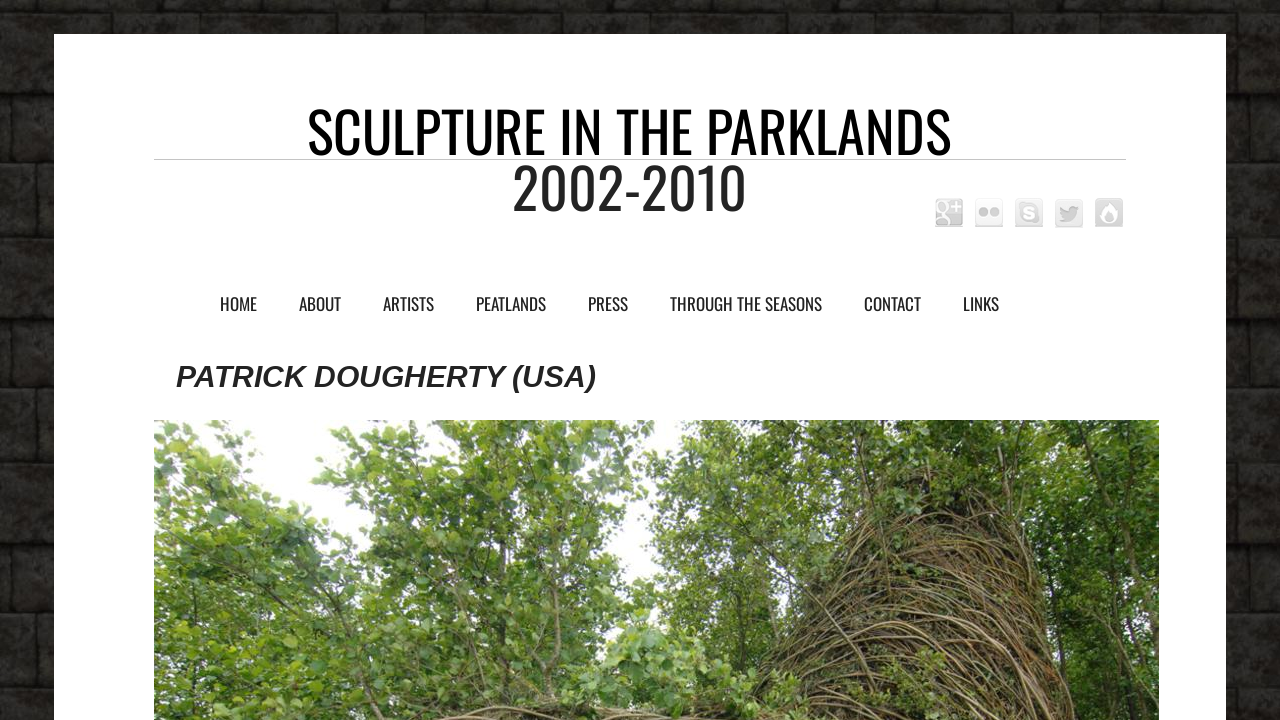

--- FILE ---
content_type: text/html; charset=utf-8
request_url: http://www.sculptureintheparklands.org/patrick-dougherty.html
body_size: 11968
content:
 <!DOCTYPE html><html lang="en" dir="ltr" data-tcc-ignore=""><head><title>RUAILLE BUAILLE by Patrick Dougherty – Sculpture in the Parklands (2008) </title><meta http-equiv="content-type" content="text/html; charset=UTF-8"><meta http-equiv="X-UA-Compatible" content="IE=edge,chrome=1"><link rel="stylesheet" type="text/css" href="site.css?v="><script> if (typeof ($sf) === "undefined") { $sf = { baseUrl: "https://img1.wsimg.com/wst/v7/WSB7_J_20251020_0854_WSB-20593_6210/v2", skin: "app", preload: 0, require: { jquery: "https://img1.wsimg.com/wst/v7/WSB7_J_20251020_0854_WSB-20593_6210/v2/libs/jquery/jq.js", paths: { "wsbcore": "common/wsb/core", "knockout": "libs/knockout/knockout" } } }; } </script><script id="duel" src="//img1.wsimg.com/starfield/duel/v2.5.8/duel.js?appid=O3BkA5J1#TzNCa0E1SjF2Mi41Ljdwcm9k"></script><script> define('jquery', ['jq!starfield/jquery.mod'], function(m) { return m; }); define('appconfig', [], { documentDownloadBaseUrl: 'https://nebula.wsimg.com' }); </script><meta http-equiv="Content-Location" content="patrick-dougherty.html"><meta name="generator" content="Starfield Technologies; Go Daddy Website Builder 7.0.5350"><meta name="description" content="RUAILLE BUAILLE (2008) by Patrick Dougherty is a large-scale walk-through willow sculpture of swirling chambers and hallways rising above an alder grove. Curated by Kevin O'Dwyer at Sculpture in the Parklands."><meta property="og:type" content="website"><meta property="og:title" content="RUAILLE BUAILLE by Patrick Dougherty – Sculpture in the Parklands (2008) "><meta property="og:site_name" content="Learning Experiences Ireland"><meta property="og:url" content="http://www.sculptureintheparklands.org/patrick-dougherty.html"><meta property="og:description" content="RUAILLE BUAILLE (2008) by Patrick Dougherty is a large-scale walk-through willow sculpture of swirling chambers and hallways rising above an alder grove. Curated by Kevin O'Dwyer at Sculpture in the Parklands."><meta property="og:image" content="https://nebula.wsimg.com/3fe689b3fba15201ac0711d4fb65ceb8?AccessKeyId=95469F22D4F3FF42DA01&disposition=0&alloworigin=1"></head><body><style data-inline-fonts>/* vietnamese */
@font-face {
  font-family: 'Allura';
  font-style: normal;
  font-weight: 400;
  src: url(https://img1.wsimg.com/gfonts/s/allura/v23/9oRPNYsQpS4zjuA_hAgWDto.woff2) format('woff2');
  unicode-range: U+0102-0103, U+0110-0111, U+0128-0129, U+0168-0169, U+01A0-01A1, U+01AF-01B0, U+0300-0301, U+0303-0304, U+0308-0309, U+0323, U+0329, U+1EA0-1EF9, U+20AB;
}
/* latin-ext */
@font-face {
  font-family: 'Allura';
  font-style: normal;
  font-weight: 400;
  src: url(https://img1.wsimg.com/gfonts/s/allura/v23/9oRPNYsQpS4zjuA_hQgWDto.woff2) format('woff2');
  unicode-range: U+0100-02BA, U+02BD-02C5, U+02C7-02CC, U+02CE-02D7, U+02DD-02FF, U+0304, U+0308, U+0329, U+1D00-1DBF, U+1E00-1E9F, U+1EF2-1EFF, U+2020, U+20A0-20AB, U+20AD-20C0, U+2113, U+2C60-2C7F, U+A720-A7FF;
}
/* latin */
@font-face {
  font-family: 'Allura';
  font-style: normal;
  font-weight: 400;
  src: url(https://img1.wsimg.com/gfonts/s/allura/v23/9oRPNYsQpS4zjuA_iwgW.woff2) format('woff2');
  unicode-range: U+0000-00FF, U+0131, U+0152-0153, U+02BB-02BC, U+02C6, U+02DA, U+02DC, U+0304, U+0308, U+0329, U+2000-206F, U+20AC, U+2122, U+2191, U+2193, U+2212, U+2215, U+FEFF, U+FFFD;
}
/* cyrillic */
@font-face {
  font-family: 'Amatic SC';
  font-style: normal;
  font-weight: 400;
  src: url(https://img1.wsimg.com/gfonts/s/amaticsc/v28/TUZyzwprpvBS1izr_vOEDuSfQZQ.woff2) format('woff2');
  unicode-range: U+0301, U+0400-045F, U+0490-0491, U+04B0-04B1, U+2116;
}
/* hebrew */
@font-face {
  font-family: 'Amatic SC';
  font-style: normal;
  font-weight: 400;
  src: url(https://img1.wsimg.com/gfonts/s/amaticsc/v28/TUZyzwprpvBS1izr_vOECOSfQZQ.woff2) format('woff2');
  unicode-range: U+0307-0308, U+0590-05FF, U+200C-2010, U+20AA, U+25CC, U+FB1D-FB4F;
}
/* vietnamese */
@font-face {
  font-family: 'Amatic SC';
  font-style: normal;
  font-weight: 400;
  src: url(https://img1.wsimg.com/gfonts/s/amaticsc/v28/TUZyzwprpvBS1izr_vOEBeSfQZQ.woff2) format('woff2');
  unicode-range: U+0102-0103, U+0110-0111, U+0128-0129, U+0168-0169, U+01A0-01A1, U+01AF-01B0, U+0300-0301, U+0303-0304, U+0308-0309, U+0323, U+0329, U+1EA0-1EF9, U+20AB;
}
/* latin-ext */
@font-face {
  font-family: 'Amatic SC';
  font-style: normal;
  font-weight: 400;
  src: url(https://img1.wsimg.com/gfonts/s/amaticsc/v28/TUZyzwprpvBS1izr_vOEBOSfQZQ.woff2) format('woff2');
  unicode-range: U+0100-02BA, U+02BD-02C5, U+02C7-02CC, U+02CE-02D7, U+02DD-02FF, U+0304, U+0308, U+0329, U+1D00-1DBF, U+1E00-1E9F, U+1EF2-1EFF, U+2020, U+20A0-20AB, U+20AD-20C0, U+2113, U+2C60-2C7F, U+A720-A7FF;
}
/* latin */
@font-face {
  font-family: 'Amatic SC';
  font-style: normal;
  font-weight: 400;
  src: url(https://img1.wsimg.com/gfonts/s/amaticsc/v28/TUZyzwprpvBS1izr_vOECuSf.woff2) format('woff2');
  unicode-range: U+0000-00FF, U+0131, U+0152-0153, U+02BB-02BC, U+02C6, U+02DA, U+02DC, U+0304, U+0308, U+0329, U+2000-206F, U+20AC, U+2122, U+2191, U+2193, U+2212, U+2215, U+FEFF, U+FFFD;
}
/* vietnamese */
@font-face {
  font-family: 'Arizonia';
  font-style: normal;
  font-weight: 400;
  src: url(https://img1.wsimg.com/gfonts/s/arizonia/v23/neIIzCemt4A5qa7mv5WOFqwKUQ.woff2) format('woff2');
  unicode-range: U+0102-0103, U+0110-0111, U+0128-0129, U+0168-0169, U+01A0-01A1, U+01AF-01B0, U+0300-0301, U+0303-0304, U+0308-0309, U+0323, U+0329, U+1EA0-1EF9, U+20AB;
}
/* latin-ext */
@font-face {
  font-family: 'Arizonia';
  font-style: normal;
  font-weight: 400;
  src: url(https://img1.wsimg.com/gfonts/s/arizonia/v23/neIIzCemt4A5qa7mv5WPFqwKUQ.woff2) format('woff2');
  unicode-range: U+0100-02BA, U+02BD-02C5, U+02C7-02CC, U+02CE-02D7, U+02DD-02FF, U+0304, U+0308, U+0329, U+1D00-1DBF, U+1E00-1E9F, U+1EF2-1EFF, U+2020, U+20A0-20AB, U+20AD-20C0, U+2113, U+2C60-2C7F, U+A720-A7FF;
}
/* latin */
@font-face {
  font-family: 'Arizonia';
  font-style: normal;
  font-weight: 400;
  src: url(https://img1.wsimg.com/gfonts/s/arizonia/v23/neIIzCemt4A5qa7mv5WBFqw.woff2) format('woff2');
  unicode-range: U+0000-00FF, U+0131, U+0152-0153, U+02BB-02BC, U+02C6, U+02DA, U+02DC, U+0304, U+0308, U+0329, U+2000-206F, U+20AC, U+2122, U+2191, U+2193, U+2212, U+2215, U+FEFF, U+FFFD;
}
/* latin */
@font-face {
  font-family: 'Averia Sans Libre';
  font-style: normal;
  font-weight: 400;
  src: url(https://img1.wsimg.com/gfonts/s/averiasanslibre/v20/ga6XaxZG_G5OvCf_rt7FH3B6BHLMEdVOEoI.woff2) format('woff2');
  unicode-range: U+0000-00FF, U+0131, U+0152-0153, U+02BB-02BC, U+02C6, U+02DA, U+02DC, U+0304, U+0308, U+0329, U+2000-206F, U+20AC, U+2122, U+2191, U+2193, U+2212, U+2215, U+FEFF, U+FFFD;
}
/* latin */
@font-face {
  font-family: 'Cabin Sketch';
  font-style: normal;
  font-weight: 400;
  src: url(https://img1.wsimg.com/gfonts/s/cabinsketch/v23/QGYpz_kZZAGCONcK2A4bGOj8mNhN.woff2) format('woff2');
  unicode-range: U+0000-00FF, U+0131, U+0152-0153, U+02BB-02BC, U+02C6, U+02DA, U+02DC, U+0304, U+0308, U+0329, U+2000-206F, U+20AC, U+2122, U+2191, U+2193, U+2212, U+2215, U+FEFF, U+FFFD;
}
/* vietnamese */
@font-face {
  font-family: 'Francois One';
  font-style: normal;
  font-weight: 400;
  src: url(https://img1.wsimg.com/gfonts/s/francoisone/v22/_Xmr-H4zszafZw3A-KPSZut9zgiRi_Y.woff2) format('woff2');
  unicode-range: U+0102-0103, U+0110-0111, U+0128-0129, U+0168-0169, U+01A0-01A1, U+01AF-01B0, U+0300-0301, U+0303-0304, U+0308-0309, U+0323, U+0329, U+1EA0-1EF9, U+20AB;
}
/* latin-ext */
@font-face {
  font-family: 'Francois One';
  font-style: normal;
  font-weight: 400;
  src: url(https://img1.wsimg.com/gfonts/s/francoisone/v22/_Xmr-H4zszafZw3A-KPSZut9zwiRi_Y.woff2) format('woff2');
  unicode-range: U+0100-02BA, U+02BD-02C5, U+02C7-02CC, U+02CE-02D7, U+02DD-02FF, U+0304, U+0308, U+0329, U+1D00-1DBF, U+1E00-1E9F, U+1EF2-1EFF, U+2020, U+20A0-20AB, U+20AD-20C0, U+2113, U+2C60-2C7F, U+A720-A7FF;
}
/* latin */
@font-face {
  font-family: 'Francois One';
  font-style: normal;
  font-weight: 400;
  src: url(https://img1.wsimg.com/gfonts/s/francoisone/v22/_Xmr-H4zszafZw3A-KPSZut9wQiR.woff2) format('woff2');
  unicode-range: U+0000-00FF, U+0131, U+0152-0153, U+02BB-02BC, U+02C6, U+02DA, U+02DC, U+0304, U+0308, U+0329, U+2000-206F, U+20AC, U+2122, U+2191, U+2193, U+2212, U+2215, U+FEFF, U+FFFD;
}
/* latin-ext */
@font-face {
  font-family: 'Fredericka the Great';
  font-style: normal;
  font-weight: 400;
  src: url(https://img1.wsimg.com/gfonts/s/frederickathegreat/v23/9Bt33CxNwt7aOctW2xjbCstzwVKsIBVV--StxbcVcg.woff2) format('woff2');
  unicode-range: U+0100-02BA, U+02BD-02C5, U+02C7-02CC, U+02CE-02D7, U+02DD-02FF, U+0304, U+0308, U+0329, U+1D00-1DBF, U+1E00-1E9F, U+1EF2-1EFF, U+2020, U+20A0-20AB, U+20AD-20C0, U+2113, U+2C60-2C7F, U+A720-A7FF;
}
/* latin */
@font-face {
  font-family: 'Fredericka the Great';
  font-style: normal;
  font-weight: 400;
  src: url(https://img1.wsimg.com/gfonts/s/frederickathegreat/v23/9Bt33CxNwt7aOctW2xjbCstzwVKsIBVV--Sjxbc.woff2) format('woff2');
  unicode-range: U+0000-00FF, U+0131, U+0152-0153, U+02BB-02BC, U+02C6, U+02DA, U+02DC, U+0304, U+0308, U+0329, U+2000-206F, U+20AC, U+2122, U+2191, U+2193, U+2212, U+2215, U+FEFF, U+FFFD;
}
/* latin */
@font-face {
  font-family: 'Jacques Francois Shadow';
  font-style: normal;
  font-weight: 400;
  src: url(https://img1.wsimg.com/gfonts/s/jacquesfrancoisshadow/v27/KR1FBtOz8PKTMk-kqdkLVrvR0ECFrB6Pin-2_p8Suno.woff2) format('woff2');
  unicode-range: U+0000-00FF, U+0131, U+0152-0153, U+02BB-02BC, U+02C6, U+02DA, U+02DC, U+0304, U+0308, U+0329, U+2000-206F, U+20AC, U+2122, U+2191, U+2193, U+2212, U+2215, U+FEFF, U+FFFD;
}
/* latin */
@font-face {
  font-family: 'Josefin Slab';
  font-style: normal;
  font-weight: 400;
  src: url(https://img1.wsimg.com/gfonts/s/josefinslab/v29/lW-swjwOK3Ps5GSJlNNkMalNpiZe_ldbOR4W71msR349Kg.woff2) format('woff2');
  unicode-range: U+0000-00FF, U+0131, U+0152-0153, U+02BB-02BC, U+02C6, U+02DA, U+02DC, U+0304, U+0308, U+0329, U+2000-206F, U+20AC, U+2122, U+2191, U+2193, U+2212, U+2215, U+FEFF, U+FFFD;
}
/* latin-ext */
@font-face {
  font-family: 'Kaushan Script';
  font-style: normal;
  font-weight: 400;
  src: url(https://img1.wsimg.com/gfonts/s/kaushanscript/v19/vm8vdRfvXFLG3OLnsO15WYS5DG72wNJHMw.woff2) format('woff2');
  unicode-range: U+0100-02BA, U+02BD-02C5, U+02C7-02CC, U+02CE-02D7, U+02DD-02FF, U+0304, U+0308, U+0329, U+1D00-1DBF, U+1E00-1E9F, U+1EF2-1EFF, U+2020, U+20A0-20AB, U+20AD-20C0, U+2113, U+2C60-2C7F, U+A720-A7FF;
}
/* latin */
@font-face {
  font-family: 'Kaushan Script';
  font-style: normal;
  font-weight: 400;
  src: url(https://img1.wsimg.com/gfonts/s/kaushanscript/v19/vm8vdRfvXFLG3OLnsO15WYS5DG74wNI.woff2) format('woff2');
  unicode-range: U+0000-00FF, U+0131, U+0152-0153, U+02BB-02BC, U+02C6, U+02DA, U+02DC, U+0304, U+0308, U+0329, U+2000-206F, U+20AC, U+2122, U+2191, U+2193, U+2212, U+2215, U+FEFF, U+FFFD;
}
/* latin-ext */
@font-face {
  font-family: 'Love Ya Like A Sister';
  font-style: normal;
  font-weight: 400;
  src: url(https://img1.wsimg.com/gfonts/s/loveyalikeasister/v23/R70EjzUBlOqPeouhFDfR80-0FhOqJubN-BeL-3xdgGE.woff2) format('woff2');
  unicode-range: U+0100-02BA, U+02BD-02C5, U+02C7-02CC, U+02CE-02D7, U+02DD-02FF, U+0304, U+0308, U+0329, U+1D00-1DBF, U+1E00-1E9F, U+1EF2-1EFF, U+2020, U+20A0-20AB, U+20AD-20C0, U+2113, U+2C60-2C7F, U+A720-A7FF;
}
/* latin */
@font-face {
  font-family: 'Love Ya Like A Sister';
  font-style: normal;
  font-weight: 400;
  src: url(https://img1.wsimg.com/gfonts/s/loveyalikeasister/v23/R70EjzUBlOqPeouhFDfR80-0FhOqJubN-BeL9Xxd.woff2) format('woff2');
  unicode-range: U+0000-00FF, U+0131, U+0152-0153, U+02BB-02BC, U+02C6, U+02DA, U+02DC, U+0304, U+0308, U+0329, U+2000-206F, U+20AC, U+2122, U+2191, U+2193, U+2212, U+2215, U+FEFF, U+FFFD;
}
/* cyrillic-ext */
@font-face {
  font-family: 'Merriweather';
  font-style: normal;
  font-weight: 400;
  font-stretch: 100%;
  src: url(https://img1.wsimg.com/gfonts/s/merriweather/v33/u-4D0qyriQwlOrhSvowK_l5UcA6zuSYEqOzpPe3HOZJ5eX1WtLaQwmYiScCmDxhtNOKl8yDr3icaGV31GvU.woff2) format('woff2');
  unicode-range: U+0460-052F, U+1C80-1C8A, U+20B4, U+2DE0-2DFF, U+A640-A69F, U+FE2E-FE2F;
}
/* cyrillic */
@font-face {
  font-family: 'Merriweather';
  font-style: normal;
  font-weight: 400;
  font-stretch: 100%;
  src: url(https://img1.wsimg.com/gfonts/s/merriweather/v33/u-4D0qyriQwlOrhSvowK_l5UcA6zuSYEqOzpPe3HOZJ5eX1WtLaQwmYiScCmDxhtNOKl8yDr3icaEF31GvU.woff2) format('woff2');
  unicode-range: U+0301, U+0400-045F, U+0490-0491, U+04B0-04B1, U+2116;
}
/* vietnamese */
@font-face {
  font-family: 'Merriweather';
  font-style: normal;
  font-weight: 400;
  font-stretch: 100%;
  src: url(https://img1.wsimg.com/gfonts/s/merriweather/v33/u-4D0qyriQwlOrhSvowK_l5UcA6zuSYEqOzpPe3HOZJ5eX1WtLaQwmYiScCmDxhtNOKl8yDr3icaG131GvU.woff2) format('woff2');
  unicode-range: U+0102-0103, U+0110-0111, U+0128-0129, U+0168-0169, U+01A0-01A1, U+01AF-01B0, U+0300-0301, U+0303-0304, U+0308-0309, U+0323, U+0329, U+1EA0-1EF9, U+20AB;
}
/* latin-ext */
@font-face {
  font-family: 'Merriweather';
  font-style: normal;
  font-weight: 400;
  font-stretch: 100%;
  src: url(https://img1.wsimg.com/gfonts/s/merriweather/v33/u-4D0qyriQwlOrhSvowK_l5UcA6zuSYEqOzpPe3HOZJ5eX1WtLaQwmYiScCmDxhtNOKl8yDr3icaGl31GvU.woff2) format('woff2');
  unicode-range: U+0100-02BA, U+02BD-02C5, U+02C7-02CC, U+02CE-02D7, U+02DD-02FF, U+0304, U+0308, U+0329, U+1D00-1DBF, U+1E00-1E9F, U+1EF2-1EFF, U+2020, U+20A0-20AB, U+20AD-20C0, U+2113, U+2C60-2C7F, U+A720-A7FF;
}
/* latin */
@font-face {
  font-family: 'Merriweather';
  font-style: normal;
  font-weight: 400;
  font-stretch: 100%;
  src: url(https://img1.wsimg.com/gfonts/s/merriweather/v33/u-4D0qyriQwlOrhSvowK_l5UcA6zuSYEqOzpPe3HOZJ5eX1WtLaQwmYiScCmDxhtNOKl8yDr3icaFF31.woff2) format('woff2');
  unicode-range: U+0000-00FF, U+0131, U+0152-0153, U+02BB-02BC, U+02C6, U+02DA, U+02DC, U+0304, U+0308, U+0329, U+2000-206F, U+20AC, U+2122, U+2191, U+2193, U+2212, U+2215, U+FEFF, U+FFFD;
}
/* latin-ext */
@font-face {
  font-family: 'Offside';
  font-style: normal;
  font-weight: 400;
  src: url(https://img1.wsimg.com/gfonts/s/offside/v26/HI_KiYMWKa9QrAykc5joR6-d.woff2) format('woff2');
  unicode-range: U+0100-02BA, U+02BD-02C5, U+02C7-02CC, U+02CE-02D7, U+02DD-02FF, U+0304, U+0308, U+0329, U+1D00-1DBF, U+1E00-1E9F, U+1EF2-1EFF, U+2020, U+20A0-20AB, U+20AD-20C0, U+2113, U+2C60-2C7F, U+A720-A7FF;
}
/* latin */
@font-face {
  font-family: 'Offside';
  font-style: normal;
  font-weight: 400;
  src: url(https://img1.wsimg.com/gfonts/s/offside/v26/HI_KiYMWKa9QrAykc5boRw.woff2) format('woff2');
  unicode-range: U+0000-00FF, U+0131, U+0152-0153, U+02BB-02BC, U+02C6, U+02DA, U+02DC, U+0304, U+0308, U+0329, U+2000-206F, U+20AC, U+2122, U+2191, U+2193, U+2212, U+2215, U+FEFF, U+FFFD;
}
/* cyrillic-ext */
@font-face {
  font-family: 'Open Sans';
  font-style: normal;
  font-weight: 400;
  font-stretch: 100%;
  src: url(https://img1.wsimg.com/gfonts/s/opensans/v44/memSYaGs126MiZpBA-UvWbX2vVnXBbObj2OVZyOOSr4dVJWUgsjZ0B4taVIGxA.woff2) format('woff2');
  unicode-range: U+0460-052F, U+1C80-1C8A, U+20B4, U+2DE0-2DFF, U+A640-A69F, U+FE2E-FE2F;
}
/* cyrillic */
@font-face {
  font-family: 'Open Sans';
  font-style: normal;
  font-weight: 400;
  font-stretch: 100%;
  src: url(https://img1.wsimg.com/gfonts/s/opensans/v44/memSYaGs126MiZpBA-UvWbX2vVnXBbObj2OVZyOOSr4dVJWUgsjZ0B4kaVIGxA.woff2) format('woff2');
  unicode-range: U+0301, U+0400-045F, U+0490-0491, U+04B0-04B1, U+2116;
}
/* greek-ext */
@font-face {
  font-family: 'Open Sans';
  font-style: normal;
  font-weight: 400;
  font-stretch: 100%;
  src: url(https://img1.wsimg.com/gfonts/s/opensans/v44/memSYaGs126MiZpBA-UvWbX2vVnXBbObj2OVZyOOSr4dVJWUgsjZ0B4saVIGxA.woff2) format('woff2');
  unicode-range: U+1F00-1FFF;
}
/* greek */
@font-face {
  font-family: 'Open Sans';
  font-style: normal;
  font-weight: 400;
  font-stretch: 100%;
  src: url(https://img1.wsimg.com/gfonts/s/opensans/v44/memSYaGs126MiZpBA-UvWbX2vVnXBbObj2OVZyOOSr4dVJWUgsjZ0B4jaVIGxA.woff2) format('woff2');
  unicode-range: U+0370-0377, U+037A-037F, U+0384-038A, U+038C, U+038E-03A1, U+03A3-03FF;
}
/* hebrew */
@font-face {
  font-family: 'Open Sans';
  font-style: normal;
  font-weight: 400;
  font-stretch: 100%;
  src: url(https://img1.wsimg.com/gfonts/s/opensans/v44/memSYaGs126MiZpBA-UvWbX2vVnXBbObj2OVZyOOSr4dVJWUgsjZ0B4iaVIGxA.woff2) format('woff2');
  unicode-range: U+0307-0308, U+0590-05FF, U+200C-2010, U+20AA, U+25CC, U+FB1D-FB4F;
}
/* math */
@font-face {
  font-family: 'Open Sans';
  font-style: normal;
  font-weight: 400;
  font-stretch: 100%;
  src: url(https://img1.wsimg.com/gfonts/s/opensans/v44/memSYaGs126MiZpBA-UvWbX2vVnXBbObj2OVZyOOSr4dVJWUgsjZ0B5caVIGxA.woff2) format('woff2');
  unicode-range: U+0302-0303, U+0305, U+0307-0308, U+0310, U+0312, U+0315, U+031A, U+0326-0327, U+032C, U+032F-0330, U+0332-0333, U+0338, U+033A, U+0346, U+034D, U+0391-03A1, U+03A3-03A9, U+03B1-03C9, U+03D1, U+03D5-03D6, U+03F0-03F1, U+03F4-03F5, U+2016-2017, U+2034-2038, U+203C, U+2040, U+2043, U+2047, U+2050, U+2057, U+205F, U+2070-2071, U+2074-208E, U+2090-209C, U+20D0-20DC, U+20E1, U+20E5-20EF, U+2100-2112, U+2114-2115, U+2117-2121, U+2123-214F, U+2190, U+2192, U+2194-21AE, U+21B0-21E5, U+21F1-21F2, U+21F4-2211, U+2213-2214, U+2216-22FF, U+2308-230B, U+2310, U+2319, U+231C-2321, U+2336-237A, U+237C, U+2395, U+239B-23B7, U+23D0, U+23DC-23E1, U+2474-2475, U+25AF, U+25B3, U+25B7, U+25BD, U+25C1, U+25CA, U+25CC, U+25FB, U+266D-266F, U+27C0-27FF, U+2900-2AFF, U+2B0E-2B11, U+2B30-2B4C, U+2BFE, U+3030, U+FF5B, U+FF5D, U+1D400-1D7FF, U+1EE00-1EEFF;
}
/* symbols */
@font-face {
  font-family: 'Open Sans';
  font-style: normal;
  font-weight: 400;
  font-stretch: 100%;
  src: url(https://img1.wsimg.com/gfonts/s/opensans/v44/memSYaGs126MiZpBA-UvWbX2vVnXBbObj2OVZyOOSr4dVJWUgsjZ0B5OaVIGxA.woff2) format('woff2');
  unicode-range: U+0001-000C, U+000E-001F, U+007F-009F, U+20DD-20E0, U+20E2-20E4, U+2150-218F, U+2190, U+2192, U+2194-2199, U+21AF, U+21E6-21F0, U+21F3, U+2218-2219, U+2299, U+22C4-22C6, U+2300-243F, U+2440-244A, U+2460-24FF, U+25A0-27BF, U+2800-28FF, U+2921-2922, U+2981, U+29BF, U+29EB, U+2B00-2BFF, U+4DC0-4DFF, U+FFF9-FFFB, U+10140-1018E, U+10190-1019C, U+101A0, U+101D0-101FD, U+102E0-102FB, U+10E60-10E7E, U+1D2C0-1D2D3, U+1D2E0-1D37F, U+1F000-1F0FF, U+1F100-1F1AD, U+1F1E6-1F1FF, U+1F30D-1F30F, U+1F315, U+1F31C, U+1F31E, U+1F320-1F32C, U+1F336, U+1F378, U+1F37D, U+1F382, U+1F393-1F39F, U+1F3A7-1F3A8, U+1F3AC-1F3AF, U+1F3C2, U+1F3C4-1F3C6, U+1F3CA-1F3CE, U+1F3D4-1F3E0, U+1F3ED, U+1F3F1-1F3F3, U+1F3F5-1F3F7, U+1F408, U+1F415, U+1F41F, U+1F426, U+1F43F, U+1F441-1F442, U+1F444, U+1F446-1F449, U+1F44C-1F44E, U+1F453, U+1F46A, U+1F47D, U+1F4A3, U+1F4B0, U+1F4B3, U+1F4B9, U+1F4BB, U+1F4BF, U+1F4C8-1F4CB, U+1F4D6, U+1F4DA, U+1F4DF, U+1F4E3-1F4E6, U+1F4EA-1F4ED, U+1F4F7, U+1F4F9-1F4FB, U+1F4FD-1F4FE, U+1F503, U+1F507-1F50B, U+1F50D, U+1F512-1F513, U+1F53E-1F54A, U+1F54F-1F5FA, U+1F610, U+1F650-1F67F, U+1F687, U+1F68D, U+1F691, U+1F694, U+1F698, U+1F6AD, U+1F6B2, U+1F6B9-1F6BA, U+1F6BC, U+1F6C6-1F6CF, U+1F6D3-1F6D7, U+1F6E0-1F6EA, U+1F6F0-1F6F3, U+1F6F7-1F6FC, U+1F700-1F7FF, U+1F800-1F80B, U+1F810-1F847, U+1F850-1F859, U+1F860-1F887, U+1F890-1F8AD, U+1F8B0-1F8BB, U+1F8C0-1F8C1, U+1F900-1F90B, U+1F93B, U+1F946, U+1F984, U+1F996, U+1F9E9, U+1FA00-1FA6F, U+1FA70-1FA7C, U+1FA80-1FA89, U+1FA8F-1FAC6, U+1FACE-1FADC, U+1FADF-1FAE9, U+1FAF0-1FAF8, U+1FB00-1FBFF;
}
/* vietnamese */
@font-face {
  font-family: 'Open Sans';
  font-style: normal;
  font-weight: 400;
  font-stretch: 100%;
  src: url(https://img1.wsimg.com/gfonts/s/opensans/v44/memSYaGs126MiZpBA-UvWbX2vVnXBbObj2OVZyOOSr4dVJWUgsjZ0B4vaVIGxA.woff2) format('woff2');
  unicode-range: U+0102-0103, U+0110-0111, U+0128-0129, U+0168-0169, U+01A0-01A1, U+01AF-01B0, U+0300-0301, U+0303-0304, U+0308-0309, U+0323, U+0329, U+1EA0-1EF9, U+20AB;
}
/* latin-ext */
@font-face {
  font-family: 'Open Sans';
  font-style: normal;
  font-weight: 400;
  font-stretch: 100%;
  src: url(https://img1.wsimg.com/gfonts/s/opensans/v44/memSYaGs126MiZpBA-UvWbX2vVnXBbObj2OVZyOOSr4dVJWUgsjZ0B4uaVIGxA.woff2) format('woff2');
  unicode-range: U+0100-02BA, U+02BD-02C5, U+02C7-02CC, U+02CE-02D7, U+02DD-02FF, U+0304, U+0308, U+0329, U+1D00-1DBF, U+1E00-1E9F, U+1EF2-1EFF, U+2020, U+20A0-20AB, U+20AD-20C0, U+2113, U+2C60-2C7F, U+A720-A7FF;
}
/* latin */
@font-face {
  font-family: 'Open Sans';
  font-style: normal;
  font-weight: 400;
  font-stretch: 100%;
  src: url(https://img1.wsimg.com/gfonts/s/opensans/v44/memSYaGs126MiZpBA-UvWbX2vVnXBbObj2OVZyOOSr4dVJWUgsjZ0B4gaVI.woff2) format('woff2');
  unicode-range: U+0000-00FF, U+0131, U+0152-0153, U+02BB-02BC, U+02C6, U+02DA, U+02DC, U+0304, U+0308, U+0329, U+2000-206F, U+20AC, U+2122, U+2191, U+2193, U+2212, U+2215, U+FEFF, U+FFFD;
}
/* cyrillic-ext */
@font-face {
  font-family: 'Oswald';
  font-style: normal;
  font-weight: 400;
  src: url(https://img1.wsimg.com/gfonts/s/oswald/v57/TK3_WkUHHAIjg75cFRf3bXL8LICs1_FvsUtiZTaR.woff2) format('woff2');
  unicode-range: U+0460-052F, U+1C80-1C8A, U+20B4, U+2DE0-2DFF, U+A640-A69F, U+FE2E-FE2F;
}
/* cyrillic */
@font-face {
  font-family: 'Oswald';
  font-style: normal;
  font-weight: 400;
  src: url(https://img1.wsimg.com/gfonts/s/oswald/v57/TK3_WkUHHAIjg75cFRf3bXL8LICs1_FvsUJiZTaR.woff2) format('woff2');
  unicode-range: U+0301, U+0400-045F, U+0490-0491, U+04B0-04B1, U+2116;
}
/* vietnamese */
@font-face {
  font-family: 'Oswald';
  font-style: normal;
  font-weight: 400;
  src: url(https://img1.wsimg.com/gfonts/s/oswald/v57/TK3_WkUHHAIjg75cFRf3bXL8LICs1_FvsUliZTaR.woff2) format('woff2');
  unicode-range: U+0102-0103, U+0110-0111, U+0128-0129, U+0168-0169, U+01A0-01A1, U+01AF-01B0, U+0300-0301, U+0303-0304, U+0308-0309, U+0323, U+0329, U+1EA0-1EF9, U+20AB;
}
/* latin-ext */
@font-face {
  font-family: 'Oswald';
  font-style: normal;
  font-weight: 400;
  src: url(https://img1.wsimg.com/gfonts/s/oswald/v57/TK3_WkUHHAIjg75cFRf3bXL8LICs1_FvsUhiZTaR.woff2) format('woff2');
  unicode-range: U+0100-02BA, U+02BD-02C5, U+02C7-02CC, U+02CE-02D7, U+02DD-02FF, U+0304, U+0308, U+0329, U+1D00-1DBF, U+1E00-1E9F, U+1EF2-1EFF, U+2020, U+20A0-20AB, U+20AD-20C0, U+2113, U+2C60-2C7F, U+A720-A7FF;
}
/* latin */
@font-face {
  font-family: 'Oswald';
  font-style: normal;
  font-weight: 400;
  src: url(https://img1.wsimg.com/gfonts/s/oswald/v57/TK3_WkUHHAIjg75cFRf3bXL8LICs1_FvsUZiZQ.woff2) format('woff2');
  unicode-range: U+0000-00FF, U+0131, U+0152-0153, U+02BB-02BC, U+02C6, U+02DA, U+02DC, U+0304, U+0308, U+0329, U+2000-206F, U+20AC, U+2122, U+2191, U+2193, U+2212, U+2215, U+FEFF, U+FFFD;
}
/* latin-ext */
@font-face {
  font-family: 'Over the Rainbow';
  font-style: normal;
  font-weight: 400;
  src: url(https://img1.wsimg.com/gfonts/s/overtherainbow/v23/11haGoXG1k_HKhMLUWz7Mc7vvW5ulvqs9eA2.woff2) format('woff2');
  unicode-range: U+0100-02BA, U+02BD-02C5, U+02C7-02CC, U+02CE-02D7, U+02DD-02FF, U+0304, U+0308, U+0329, U+1D00-1DBF, U+1E00-1E9F, U+1EF2-1EFF, U+2020, U+20A0-20AB, U+20AD-20C0, U+2113, U+2C60-2C7F, U+A720-A7FF;
}
/* latin */
@font-face {
  font-family: 'Over the Rainbow';
  font-style: normal;
  font-weight: 400;
  src: url(https://img1.wsimg.com/gfonts/s/overtherainbow/v23/11haGoXG1k_HKhMLUWz7Mc7vvW5ulvSs9Q.woff2) format('woff2');
  unicode-range: U+0000-00FF, U+0131, U+0152-0153, U+02BB-02BC, U+02C6, U+02DA, U+02DC, U+0304, U+0308, U+0329, U+2000-206F, U+20AC, U+2122, U+2191, U+2193, U+2212, U+2215, U+FEFF, U+FFFD;
}
/* cyrillic-ext */
@font-face {
  font-family: 'Pacifico';
  font-style: normal;
  font-weight: 400;
  src: url(https://img1.wsimg.com/gfonts/s/pacifico/v23/FwZY7-Qmy14u9lezJ-6K6MmTpA.woff2) format('woff2');
  unicode-range: U+0460-052F, U+1C80-1C8A, U+20B4, U+2DE0-2DFF, U+A640-A69F, U+FE2E-FE2F;
}
/* cyrillic */
@font-face {
  font-family: 'Pacifico';
  font-style: normal;
  font-weight: 400;
  src: url(https://img1.wsimg.com/gfonts/s/pacifico/v23/FwZY7-Qmy14u9lezJ-6D6MmTpA.woff2) format('woff2');
  unicode-range: U+0301, U+0400-045F, U+0490-0491, U+04B0-04B1, U+2116;
}
/* vietnamese */
@font-face {
  font-family: 'Pacifico';
  font-style: normal;
  font-weight: 400;
  src: url(https://img1.wsimg.com/gfonts/s/pacifico/v23/FwZY7-Qmy14u9lezJ-6I6MmTpA.woff2) format('woff2');
  unicode-range: U+0102-0103, U+0110-0111, U+0128-0129, U+0168-0169, U+01A0-01A1, U+01AF-01B0, U+0300-0301, U+0303-0304, U+0308-0309, U+0323, U+0329, U+1EA0-1EF9, U+20AB;
}
/* latin-ext */
@font-face {
  font-family: 'Pacifico';
  font-style: normal;
  font-weight: 400;
  src: url(https://img1.wsimg.com/gfonts/s/pacifico/v23/FwZY7-Qmy14u9lezJ-6J6MmTpA.woff2) format('woff2');
  unicode-range: U+0100-02BA, U+02BD-02C5, U+02C7-02CC, U+02CE-02D7, U+02DD-02FF, U+0304, U+0308, U+0329, U+1D00-1DBF, U+1E00-1E9F, U+1EF2-1EFF, U+2020, U+20A0-20AB, U+20AD-20C0, U+2113, U+2C60-2C7F, U+A720-A7FF;
}
/* latin */
@font-face {
  font-family: 'Pacifico';
  font-style: normal;
  font-weight: 400;
  src: url(https://img1.wsimg.com/gfonts/s/pacifico/v23/FwZY7-Qmy14u9lezJ-6H6Mk.woff2) format('woff2');
  unicode-range: U+0000-00FF, U+0131, U+0152-0153, U+02BB-02BC, U+02C6, U+02DA, U+02DC, U+0304, U+0308, U+0329, U+2000-206F, U+20AC, U+2122, U+2191, U+2193, U+2212, U+2215, U+FEFF, U+FFFD;
}
/* latin-ext */
@font-face {
  font-family: 'Romanesco';
  font-style: normal;
  font-weight: 400;
  src: url(https://img1.wsimg.com/gfonts/s/romanesco/v22/w8gYH2ozQOY7_r_J7mSX1XYKmOo.woff2) format('woff2');
  unicode-range: U+0100-02BA, U+02BD-02C5, U+02C7-02CC, U+02CE-02D7, U+02DD-02FF, U+0304, U+0308, U+0329, U+1D00-1DBF, U+1E00-1E9F, U+1EF2-1EFF, U+2020, U+20A0-20AB, U+20AD-20C0, U+2113, U+2C60-2C7F, U+A720-A7FF;
}
/* latin */
@font-face {
  font-family: 'Romanesco';
  font-style: normal;
  font-weight: 400;
  src: url(https://img1.wsimg.com/gfonts/s/romanesco/v22/w8gYH2ozQOY7_r_J7mSX23YK.woff2) format('woff2');
  unicode-range: U+0000-00FF, U+0131, U+0152-0153, U+02BB-02BC, U+02C6, U+02DA, U+02DC, U+0304, U+0308, U+0329, U+2000-206F, U+20AC, U+2122, U+2191, U+2193, U+2212, U+2215, U+FEFF, U+FFFD;
}
/* latin-ext */
@font-face {
  font-family: 'Sacramento';
  font-style: normal;
  font-weight: 400;
  src: url(https://img1.wsimg.com/gfonts/s/sacramento/v17/buEzpo6gcdjy0EiZMBUG4CMf_exL.woff2) format('woff2');
  unicode-range: U+0100-02BA, U+02BD-02C5, U+02C7-02CC, U+02CE-02D7, U+02DD-02FF, U+0304, U+0308, U+0329, U+1D00-1DBF, U+1E00-1E9F, U+1EF2-1EFF, U+2020, U+20A0-20AB, U+20AD-20C0, U+2113, U+2C60-2C7F, U+A720-A7FF;
}
/* latin */
@font-face {
  font-family: 'Sacramento';
  font-style: normal;
  font-weight: 400;
  src: url(https://img1.wsimg.com/gfonts/s/sacramento/v17/buEzpo6gcdjy0EiZMBUG4C0f_Q.woff2) format('woff2');
  unicode-range: U+0000-00FF, U+0131, U+0152-0153, U+02BB-02BC, U+02C6, U+02DA, U+02DC, U+0304, U+0308, U+0329, U+2000-206F, U+20AC, U+2122, U+2191, U+2193, U+2212, U+2215, U+FEFF, U+FFFD;
}
/* latin-ext */
@font-face {
  font-family: 'Seaweed Script';
  font-style: normal;
  font-weight: 400;
  src: url(https://img1.wsimg.com/gfonts/s/seaweedscript/v17/bx6cNx6Tne2pxOATYE8C_Rsoe3WA8qY2VQ.woff2) format('woff2');
  unicode-range: U+0100-02BA, U+02BD-02C5, U+02C7-02CC, U+02CE-02D7, U+02DD-02FF, U+0304, U+0308, U+0329, U+1D00-1DBF, U+1E00-1E9F, U+1EF2-1EFF, U+2020, U+20A0-20AB, U+20AD-20C0, U+2113, U+2C60-2C7F, U+A720-A7FF;
}
/* latin */
@font-face {
  font-family: 'Seaweed Script';
  font-style: normal;
  font-weight: 400;
  src: url(https://img1.wsimg.com/gfonts/s/seaweedscript/v17/bx6cNx6Tne2pxOATYE8C_Rsoe3WO8qY.woff2) format('woff2');
  unicode-range: U+0000-00FF, U+0131, U+0152-0153, U+02BB-02BC, U+02C6, U+02DA, U+02DC, U+0304, U+0308, U+0329, U+2000-206F, U+20AC, U+2122, U+2191, U+2193, U+2212, U+2215, U+FEFF, U+FFFD;
}
/* latin-ext */
@font-face {
  font-family: 'Special Elite';
  font-style: normal;
  font-weight: 400;
  src: url(https://img1.wsimg.com/gfonts/s/specialelite/v20/XLYgIZbkc4JPUL5CVArUVL0ntn4OSEFt.woff2) format('woff2');
  unicode-range: U+0100-02BA, U+02BD-02C5, U+02C7-02CC, U+02CE-02D7, U+02DD-02FF, U+0304, U+0308, U+0329, U+1D00-1DBF, U+1E00-1E9F, U+1EF2-1EFF, U+2020, U+20A0-20AB, U+20AD-20C0, U+2113, U+2C60-2C7F, U+A720-A7FF;
}
/* latin */
@font-face {
  font-family: 'Special Elite';
  font-style: normal;
  font-weight: 400;
  src: url(https://img1.wsimg.com/gfonts/s/specialelite/v20/XLYgIZbkc4JPUL5CVArUVL0ntnAOSA.woff2) format('woff2');
  unicode-range: U+0000-00FF, U+0131, U+0152-0153, U+02BB-02BC, U+02C6, U+02DA, U+02DC, U+0304, U+0308, U+0329, U+2000-206F, U+20AC, U+2122, U+2191, U+2193, U+2212, U+2215, U+FEFF, U+FFFD;
}

/* cyrillic-ext */
@font-face {
  font-family: 'Oswald';
  font-style: normal;
  font-weight: 400;
  src: url(https://img1.wsimg.com/gfonts/s/oswald/v57/TK3_WkUHHAIjg75cFRf3bXL8LICs1_FvsUtiZTaR.woff2) format('woff2');
  unicode-range: U+0460-052F, U+1C80-1C8A, U+20B4, U+2DE0-2DFF, U+A640-A69F, U+FE2E-FE2F;
}
/* cyrillic */
@font-face {
  font-family: 'Oswald';
  font-style: normal;
  font-weight: 400;
  src: url(https://img1.wsimg.com/gfonts/s/oswald/v57/TK3_WkUHHAIjg75cFRf3bXL8LICs1_FvsUJiZTaR.woff2) format('woff2');
  unicode-range: U+0301, U+0400-045F, U+0490-0491, U+04B0-04B1, U+2116;
}
/* vietnamese */
@font-face {
  font-family: 'Oswald';
  font-style: normal;
  font-weight: 400;
  src: url(https://img1.wsimg.com/gfonts/s/oswald/v57/TK3_WkUHHAIjg75cFRf3bXL8LICs1_FvsUliZTaR.woff2) format('woff2');
  unicode-range: U+0102-0103, U+0110-0111, U+0128-0129, U+0168-0169, U+01A0-01A1, U+01AF-01B0, U+0300-0301, U+0303-0304, U+0308-0309, U+0323, U+0329, U+1EA0-1EF9, U+20AB;
}
/* latin-ext */
@font-face {
  font-family: 'Oswald';
  font-style: normal;
  font-weight: 400;
  src: url(https://img1.wsimg.com/gfonts/s/oswald/v57/TK3_WkUHHAIjg75cFRf3bXL8LICs1_FvsUhiZTaR.woff2) format('woff2');
  unicode-range: U+0100-02BA, U+02BD-02C5, U+02C7-02CC, U+02CE-02D7, U+02DD-02FF, U+0304, U+0308, U+0329, U+1D00-1DBF, U+1E00-1E9F, U+1EF2-1EFF, U+2020, U+20A0-20AB, U+20AD-20C0, U+2113, U+2C60-2C7F, U+A720-A7FF;
}
/* latin */
@font-face {
  font-family: 'Oswald';
  font-style: normal;
  font-weight: 400;
  src: url(https://img1.wsimg.com/gfonts/s/oswald/v57/TK3_WkUHHAIjg75cFRf3bXL8LICs1_FvsUZiZQ.woff2) format('woff2');
  unicode-range: U+0000-00FF, U+0131, U+0152-0153, U+02BB-02BC, U+02C6, U+02DA, U+02DC, U+0304, U+0308, U+0329, U+2000-206F, U+20AC, U+2122, U+2191, U+2193, U+2212, U+2215, U+FEFF, U+FFFD;
}
/* cyrillic-ext */
@font-face {
  font-family: 'PT Sans Narrow';
  font-style: normal;
  font-weight: 400;
  src: url(https://img1.wsimg.com/gfonts/s/ptsansnarrow/v19/BngRUXNadjH0qYEzV7ab-oWlsbCLwR26eg.woff2) format('woff2');
  unicode-range: U+0460-052F, U+1C80-1C8A, U+20B4, U+2DE0-2DFF, U+A640-A69F, U+FE2E-FE2F;
}
/* cyrillic */
@font-face {
  font-family: 'PT Sans Narrow';
  font-style: normal;
  font-weight: 400;
  src: url(https://img1.wsimg.com/gfonts/s/ptsansnarrow/v19/BngRUXNadjH0qYEzV7ab-oWlsbCCwR26eg.woff2) format('woff2');
  unicode-range: U+0301, U+0400-045F, U+0490-0491, U+04B0-04B1, U+2116;
}
/* latin-ext */
@font-face {
  font-family: 'PT Sans Narrow';
  font-style: normal;
  font-weight: 400;
  src: url(https://img1.wsimg.com/gfonts/s/ptsansnarrow/v19/BngRUXNadjH0qYEzV7ab-oWlsbCIwR26eg.woff2) format('woff2');
  unicode-range: U+0100-02BA, U+02BD-02C5, U+02C7-02CC, U+02CE-02D7, U+02DD-02FF, U+0304, U+0308, U+0329, U+1D00-1DBF, U+1E00-1E9F, U+1EF2-1EFF, U+2020, U+20A0-20AB, U+20AD-20C0, U+2113, U+2C60-2C7F, U+A720-A7FF;
}
/* latin */
@font-face {
  font-family: 'PT Sans Narrow';
  font-style: normal;
  font-weight: 400;
  src: url(https://img1.wsimg.com/gfonts/s/ptsansnarrow/v19/BngRUXNadjH0qYEzV7ab-oWlsbCGwR0.woff2) format('woff2');
  unicode-range: U+0000-00FF, U+0131, U+0152-0153, U+02BB-02BC, U+02C6, U+02DA, U+02DC, U+0304, U+0308, U+0329, U+2000-206F, U+20AC, U+2122, U+2191, U+2193, U+2212, U+2215, U+FEFF, U+FFFD;
}
</style><style type="text/css"> #wsb-element-f90e4fff-1e0d-49bf-8f2d-be28fe5a2e4b{top:49px;left:108.5px;position:absolute;z-index:39}#wsb-element-f90e4fff-1e0d-49bf-8f2d-be28fe5a2e4b .txt{width:955px;height:34px}#wsb-element-f433b2c0-cd2d-4d74-b66a-a6c2028d00ac{top:164px;left:881px;position:absolute;z-index:22}#wsb-element-f433b2c0-cd2d-4d74-b66a-a6c2028d00ac .wsb-image-inner{}#wsb-element-f433b2c0-cd2d-4d74-b66a-a6c2028d00ac .wsb-image-inner div{width:28px;height:29px;position:relative;overflow:hidden}#wsb-element-f433b2c0-cd2d-4d74-b66a-a6c2028d00ac img{position:absolute}#wsb-element-e1a88024-a517-4570-99a9-787407e10c72{top:125px;left:100px;position:absolute;z-index:15}#wsb-element-e1a88024-a517-4570-99a9-787407e10c72 .wsb-line-element{width:972px;height:20px}#wsb-element-ca6d55ea-e16b-471a-9880-8fb8fa85de35{top:7px;left:574px;position:absolute;z-index:33}#wsb-element-ca6d55ea-e16b-471a-9880-8fb8fa85de35 .wsb-image-inner{}#wsb-element-ca6d55ea-e16b-471a-9880-8fb8fa85de35 .wsb-image-inner div{width:24px;height:24px;position:relative;overflow:hidden}#wsb-element-ca6d55ea-e16b-471a-9880-8fb8fa85de35 img{position:absolute}#wsb-element-c476ea4e-ba7f-421c-8025-b6f218d7c888{top:7px;left:626px;position:absolute;z-index:34}#wsb-element-c476ea4e-ba7f-421c-8025-b6f218d7c888 .wsb-line-element{width:446px;height:20px}#wsb-element-b404d2bc-9733-40b9-b4c9-cf84d036a049{top:165px;left:1001px;position:absolute;z-index:23}#wsb-element-b404d2bc-9733-40b9-b4c9-cf84d036a049 .wsb-image-inner{}#wsb-element-b404d2bc-9733-40b9-b4c9-cf84d036a049 .wsb-image-inner div{width:28px;height:29px;position:relative;overflow:hidden}#wsb-element-b404d2bc-9733-40b9-b4c9-cf84d036a049 img{position:absolute}#wsb-element-935b01bb-d97d-4101-ad27-b94863dce8d4{top:143px;left:1074px;position:absolute;z-index:12}#wsb-element-935b01bb-d97d-4101-ad27-b94863dce8d4 .wsb-image-inner{}#wsb-element-935b01bb-d97d-4101-ad27-b94863dce8d4 .wsb-image-inner div{width:98px;height:35px;position:relative;overflow:hidden}#wsb-element-935b01bb-d97d-4101-ad27-b94863dce8d4 img{position:absolute}#wsb-element-8df330d4-b6cc-4063-a0e0-85048443a235{top:0px;left:0px;position:absolute;z-index:13}#wsb-element-8df330d4-b6cc-4063-a0e0-85048443a235 .wsb-shape{width:1172px;height:115px;padding:0px;background:#fff;box-sizing:content-box;-moz-box-sizing:content-box}#wsb-element-788d912a-ea41-4cce-8fe6-93bce4bdda5e{top:60px;left:189px;position:absolute;z-index:14}#wsb-element-788d912a-ea41-4cce-8fe6-93bce4bdda5e .txt{width:772px;height:120px}#wsb-element-607d8163-0454-473d-ac1a-e12b12344eb3{top:164px;left:961px;position:absolute;z-index:20}#wsb-element-607d8163-0454-473d-ac1a-e12b12344eb3 .wsb-image-inner{}#wsb-element-607d8163-0454-473d-ac1a-e12b12344eb3 .wsb-image-inner div{width:28px;height:29px;position:relative;overflow:hidden}#wsb-element-607d8163-0454-473d-ac1a-e12b12344eb3 img{position:absolute}#wsb-element-21032b4d-59be-4481-9281-01dc16561d55{top:253px;left:145px;position:absolute;z-index:17}#wsb-element-21032b4d-59be-4481-9281-01dc16561d55{width:856px;height:34px}#wsb-element-1399062a-8c40-4dfd-8d5f-5de266d6f11a{top:164px;left:921px;position:absolute;z-index:21}#wsb-element-1399062a-8c40-4dfd-8d5f-5de266d6f11a .wsb-image-inner{}#wsb-element-1399062a-8c40-4dfd-8d5f-5de266d6f11a .wsb-image-inner div{width:28px;height:29px;position:relative;overflow:hidden}#wsb-element-1399062a-8c40-4dfd-8d5f-5de266d6f11a img{position:absolute}#wsb-element-056190a4-f9ad-4212-9a13-05e31cbb1de9{top:164px;left:1041px;position:absolute;z-index:18}#wsb-element-056190a4-f9ad-4212-9a13-05e31cbb1de9 .wsb-image-inner{}#wsb-element-056190a4-f9ad-4212-9a13-05e31cbb1de9 .wsb-image-inner div{width:28px;height:29px;position:relative;overflow:hidden}#wsb-element-056190a4-f9ad-4212-9a13-05e31cbb1de9 img{position:absolute}#wsb-element-feddca65-3ea0-4b1a-bb68-31a0e09c4a24{top:1184px;left:195.5px;position:absolute;z-index:80}#wsb-element-feddca65-3ea0-4b1a-bb68-31a0e09c4a24 .txt{width:814px;height:72px}#wsb-element-e7f741c2-e1e9-4356-99f1-ba1037207698{top:2161px;left:227px;position:absolute;z-index:200}#wsb-element-e7f741c2-e1e9-4356-99f1-ba1037207698 .wsb-image-inner{}#wsb-element-e7f741c2-e1e9-4356-99f1-ba1037207698 .wsb-image-inner div{width:712px;height:466px;position:relative;overflow:hidden}#wsb-element-e7f741c2-e1e9-4356-99f1-ba1037207698 img{position:absolute}#wsb-element-de89cbce-745d-4bce-9829-3ffcc5365594{top:1088px;left:407.5px;position:absolute;z-index:79}#wsb-element-de89cbce-745d-4bce-9829-3ffcc5365594 .txt{width:390px;height:66px}#wsb-element-d35aa79f-201b-4920-bbcc-25bbdb3fd558{top:386px;left:100px;position:absolute;z-index:77}#wsb-element-d35aa79f-201b-4920-bbcc-25bbdb3fd558 .wsb-image-inner{}#wsb-element-d35aa79f-201b-4920-bbcc-25bbdb3fd558 .wsb-image-inner div{width:1005px;height:672px;position:relative;overflow:hidden}#wsb-element-d35aa79f-201b-4920-bbcc-25bbdb3fd558 img{position:absolute}#wsb-element-d153e419-8fdc-4ff8-aed3-528675fd28ba{top:1288px;left:311px;position:absolute;z-index:198}#wsb-element-d153e419-8fdc-4ff8-aed3-528675fd28ba .wsb-image-inner{}#wsb-element-d153e419-8fdc-4ff8-aed3-528675fd28ba .wsb-image-inner div{width:583px;height:376px;position:relative;overflow:hidden}#wsb-element-d153e419-8fdc-4ff8-aed3-528675fd28ba img{position:absolute}#wsb-element-95512dbd-e698-4eb7-9b67-c44a80f2a2ab{top:325px;left:122px;position:absolute;z-index:78}#wsb-element-95512dbd-e698-4eb7-9b67-c44a80f2a2ab .txt{width:452px;height:33px}#wsb-element-873478bd-6237-4570-936a-e58e5e7e5b74{top:2730px;left:227px;position:absolute;z-index:222}#wsb-element-873478bd-6237-4570-936a-e58e5e7e5b74 .wsb-image-inner{}#wsb-element-873478bd-6237-4570-936a-e58e5e7e5b74 .wsb-image-inner div{width:721px;height:1097px;position:relative;overflow:hidden}#wsb-element-873478bd-6237-4570-936a-e58e5e7e5b74 img{position:absolute}#wsb-element-7cde15e7-81d8-4951-bd2b-3777aea90818{top:3903px;left:227px;position:absolute;z-index:266}#wsb-element-7cde15e7-81d8-4951-bd2b-3777aea90818 .txt{width:722px;height:381px}#wsb-element-5660f60b-612f-4545-83ec-11c874e46c4a{top:1760px;left:47px;position:absolute;z-index:199}#wsb-element-5660f60b-612f-4545-83ec-11c874e46c4a .wsb-image-inner{}#wsb-element-5660f60b-612f-4545-83ec-11c874e46c4a .wsb-image-inner div{width:511px;height:336.23px;position:relative;overflow:hidden}#wsb-element-5660f60b-612f-4545-83ec-11c874e46c4a img{position:absolute}#wsb-element-4690b2d2-8c77-4fea-b842-55f593216480{top:1760px;left:595px;position:absolute;z-index:81}#wsb-element-4690b2d2-8c77-4fea-b842-55f593216480 .wsb-image-inner{}#wsb-element-4690b2d2-8c77-4fea-b842-55f593216480 .wsb-image-inner div{width:511px;height:338.43px;position:relative;overflow:hidden}#wsb-element-4690b2d2-8c77-4fea-b842-55f593216480 img{position:absolute} </style><div class="wsb-canvas body" style="background-color: #f7f7f7; background-image: url(https://nebula.wsimg.com/890fc27d5f24d994f4a8ecf6eebfb920?AccessKeyId=531592D248B589D87A56&alloworigin=1); background-position-x: left; background-position-y: top; background-position: left top; background-repeat: repeat; position: fixed; top: 0; bottom: 0; left: 0; right: 0; width: 100%; height: 100%; overflow: hidden;"><div class="wsb-canvas-page-container" style="position: absolute; top: 0; bottom: 0; left: 0; right: 0; width: 100%; height: 100%; overflow: auto;"><div id="wsb-canvas-template-page" class="wsb-canvas-page page" style="height: 4302px; margin: auto; width: 1172px; background-color: #ffffff; position: relative; margin-top: 34px"><div id="wsb-canvas-template-container" style="position: absolute;"> <div id="wsb-element-f433b2c0-cd2d-4d74-b66a-a6c2028d00ac" class="wsb-element-image" data-type="element"> <div class="wsb-image-inner "><div class="img"><img src="https://nebula.wsimg.com/d161e6d74e6c53184ba65fbb08de690d?AccessKeyId=531592D248B589D87A56&amp;disposition=0&amp;alloworigin=1" style="vertical-align:middle;width:28px;height:29px;"></div></div> </div><div id="wsb-element-e1a88024-a517-4570-99a9-787407e10c72" class="wsb-element-line" data-type="element"> <div class="wsb-line-element" style="width: 972px; height: 20px; width: 972px;border-top: 1px solid #c4c4c4;opacity: 1;filter: alpha(opacity=1);"></div> </div><div id="wsb-element-b404d2bc-9733-40b9-b4c9-cf84d036a049" class="wsb-element-image" data-type="element"> <div class="wsb-image-inner "><div class="img"><img src="https://nebula.wsimg.com/e4834082ed1fcdbecc071ae400beaa2a?AccessKeyId=531592D248B589D87A56&amp;disposition=0&amp;alloworigin=1" style="vertical-align:middle;width:28px;height:29px;"></div></div> </div><div id="wsb-element-788d912a-ea41-4cce-8fe6-93bce4bdda5e" class="wsb-element-text" data-type="element"> <div class="txt "><h1 style="text-align: center;"><em><span style="font-size:64px;"><strong>​​​​</strong></span></em><em><span style="font-size:64px;"><strong></strong></span></em>​<span style="font-size:56px;"><span style="color:#000000;">Sculpture in the Parklands</span></span></h1><h2 style="text-align: center;"><span style="font-size:48px;"><span style="font-size:56px;">​2002-2010</span><br></span></h2></div> </div><div id="wsb-element-607d8163-0454-473d-ac1a-e12b12344eb3" class="wsb-element-image" data-type="element"> <div class="wsb-image-inner "><div class="img"><img src="https://nebula.wsimg.com/fa5ee7f806b15ad99d04e19de0965196?AccessKeyId=531592D248B589D87A56&amp;disposition=0&amp;alloworigin=1" style="vertical-align:middle;width:28px;height:29px;"></div></div> </div><div id="wsb-element-21032b4d-59be-4481-9281-01dc16561d55" class="wsb-element-navigation" data-type="element"> <script type="text/javascript"> require(['designer/app/builder/ui/canvas/elements/navigation/subNavigation'], function (subnav) { subnav.initialize(); }); </script><div style="width: 856px; height: 34px;" class="wsb-nav nav_theme nav-text-left nav-horizontal nav-btn-left wsb-navigation-rendered-top-level-container" id="wsb-nav-21032b4d-59be-4481-9281-01dc16561d55"><style> #wsb-nav-21032b4d-59be-4481-9281-01dc16561d55.wsb-navigation-rendered-top-level-container ul > li:hover, #wsb-nav-21032b4d-59be-4481-9281-01dc16561d55.wsb-navigation-rendered-top-level-container ul > li:hover > a, #wsb-nav-21032b4d-59be-4481-9281-01dc16561d55.wsb-navigation-rendered-top-level-container ul > li.active:hover, #wsb-nav-21032b4d-59be-4481-9281-01dc16561d55.wsb-navigation-rendered-top-level-container ul > li.active > a:hover, #wsb-nav-21032b4d-59be-4481-9281-01dc16561d55.wsb-navigation-rendered-top-level-container ul > li.active .nav-subnav li:hover, #wsb-nav-21032b4d-59be-4481-9281-01dc16561d55.wsb-navigation-rendered-top-level-container ul > li.active .nav-subnav li:hover > a {background-color: !important;color: !important;} </style><ul class="wsb-navigation-rendered-top-level-menu "><li style="width: auto"><a href="home.html" target="" data-title="Home" data-pageid="00000000-0000-0000-0000-000000394358" data-url="home.html">Home</a></li><li style="width: auto" class="has-children"><a href="about.html" target="" data-title="About" data-pageid="00000000-0000-0000-0000-000000394359" data-url="about.html">About</a><ul class="wsb-navigation-rendered-top-level-menu nav-subnav"><li><a href="artist-panels.html" target="" data-title="Artist Panels" data-pageid="cab8826b-dd60-4dca-9a7c-11cbd214c393" data-url="artist-panels.html">Artist Panels</a></li><li><a href="sculpture-symposium-2002.html" target="" data-title="Sculpture Symposium 2002" data-pageid="f975ad44-6370-4001-924f-46fe05494dec" data-url="sculpture-symposium-2002.html">Sculpture Symposium 2002</a></li><li><a href="bnm-lough-boora-workshop.html" target="" data-title="BnM Lough Boora workshop" data-pageid="837bf4fb-f679-4462-84dd-1dc363b43649" data-url="bnm-lough-boora-workshop.html">BnM Lough Boora workshop</a></li><li><a href="artistic-director.html" target="" data-title="Artistic Director" data-pageid="196b7368-3349-45b1-b25d-7be6ed31cd9e" data-url="artistic-director.html">Artistic Director</a></li><li><a href="birds-eye-view.html" target="" data-title="Birds Eye View" data-pageid="23920a7d-eccb-4ef4-b346-689e7f007f25" data-url="birds-eye-view.html">Birds Eye View</a></li><li><a href="children-s-sculpture-symposium-2002.html" target="" data-title="Children&#39;s Sculpture Symposium 2002" data-pageid="dd51a967-b9b2-4975-8f87-361a04dd4115" data-url="children-s-sculpture-symposium-2002.html">Children&#39;s Sculpture Symposium 2002</a></li><li><a href="programme-support.html" target="" data-title="Programme Support" data-pageid="1c252576-e3eb-453b-a1ec-50007b177522" data-url="programme-support.html">Programme Support</a></li><li><a href="education.html" target="" data-title="Education" data-pageid="fbf71eeb-d9a9-41bc-acdb-ef82515db3d5" data-url="education.html">Education</a></li><li><a href="youtube.html" target="" data-title="YouTube" data-pageid="86e20e5e-6ea9-4833-8d48-e889d0a6bc2f" data-url="youtube.html">YouTube</a></li><li><a href="aras-eco-art-children-s-exhibition.html" target="" data-title="Aras Eco Art Children&#39;s Exhibition" data-pageid="caaa21c6-9279-407f-9bf8-45191ec29585" data-url="aras-eco-art-children-s-exhibition.html">Aras Eco Art Children&#39;s Exhibition</a></li><li><a href="awards.html" target="" data-title="Awards" data-pageid="64743ac8-1af6-4eef-84f2-9091ebc865fb" data-url="awards.html">Awards</a></li><li><a href="sculpture-park-map.html" target="" data-title="Sculpture Park Map" data-pageid="a845e44d-ae00-4946-8f46-71f47b104aaf" data-url="sculpture-park-map.html">Sculpture Park Map</a></li><li><a href="international-peat-congress-2008.html" target="" data-title="International Peat Congress 2008" data-pageid="92d2f9d5-3fc1-43b7-99bf-7727946490d6" data-url="international-peat-congress-2008.html">International Peat Congress 2008</a></li><li><a href="trans-form-actions.html" target="" data-title="Trans Form Actions" data-pageid="3462a42e-9e5d-4217-a341-63dfe31e815c" data-url="trans-form-actions.html">Trans Form Actions</a></li><li><a href="art-in-the-land-conference.html" target="" data-title="Art in the Land Conference" data-pageid="83ef5181-1d49-44a7-b91b-362e489ca070" data-url="art-in-the-land-conference.html">Art in the Land Conference</a></li><li><a href="eco-actions-education.html" target="" data-title="Eco-Actions Education" data-pageid="f06e9424-100d-4a1a-bf83-d291100546de" data-url="eco-actions-education.html">Eco-Actions Education</a></li><li><a href="brown-university-cultural-heritage-program.html" target="" data-title="Brown University Cultural Heritage Program" data-pageid="d4e555b6-4897-4469-8429-5d1d6882413c" data-url="brown-university-cultural-heritage-program.html">Brown University Cultural Heritage Program</a></li></ul></li><li style="width: auto" class="has-children"><a href="artists.html" target="" data-title="Artists" data-pageid="d804c7f8-22e2-453a-aa17-5f3245ff1143" data-url="artists.html">Artists</a><ul class="wsb-navigation-rendered-top-level-menu nav-subnav"><li><a href="micheal-bulfin.html" target="" data-title="Micheal Bulfin" data-pageid="987c71ec-71de-4878-93b8-911e50d3384c" data-url="micheal-bulfin.html">Micheal Bulfin</a></li><li><a href="eileen-macdonagh.html" target="" data-title="Eileen MacDonagh" data-pageid="ac120867-be2e-4b3b-a608-d5ed3e1ed1f0" data-url="eileen-macdonagh.html">Eileen MacDonagh</a></li><li class="has-children"><a href="kevin-o-dwyer.html" target="" data-title="Kevin O&#39;Dwyer" data-pageid="db837b0a-9bcf-4abb-9ec5-e14417b93ff3" data-url="kevin-o-dwyer.html">Kevin O&#39;Dwyer</a><ul class="wsb-navigation-rendered-top-level-menu nav-subnav"><li><a href="tippler-bridge.html" target="" data-title="Tippler Bridge" data-pageid="96988256-c6d7-4b0a-81b7-152b60969983" data-url="tippler-bridge.html">Tippler Bridge</a></li><li><a href="light-as-a-feather.html" target="" data-title="Light as a Feather" data-pageid="d7e49162-e1f7-47f2-8f0c-93d3aa8c40d0" data-url="light-as-a-feather.html">Light as a Feather</a></li><li><a href="regeneration.html" target="" data-title="Regeneration" data-pageid="b673450f-4014-46d0-9cc8-7f81076c946e" data-url="regeneration.html">Regeneration</a></li></ul></li><li><a href="jorn-ronnau.html" target="" data-title="Jorn Ronnau" data-pageid="0cbf3810-4cbb-4c9d-808d-0158fedda77c" data-url="jorn-ronnau.html">Jorn Ronnau</a></li><li class="has-children"><a href="naomi-seki.html" target="" data-title="Naomi Seki" data-pageid="ea2202c1-a488-43f4-a775-9acbebcf42e7" data-url="naomi-seki.html">Naomi Seki</a><ul class="wsb-navigation-rendered-top-level-menu nav-subnav"><li><a href="boora-stacks.html" target="" data-title="Boora Stacks" data-pageid="6e01e309-2203-46c2-8539-53649cc23115" data-url="boora-stacks.html">Boora Stacks</a></li></ul></li><li class="has-children"><a href="maurice-macdonagh.html" target="" data-title="Maurice MacDonagh" data-pageid="b90dc11c-d552-41ea-80b8-748f49fd398c" data-url="maurice-macdonagh.html">Maurice MacDonagh</a><ul class="wsb-navigation-rendered-top-level-menu nav-subnav"><li><a href="raised-circle.html" target="" data-title="Raised Circle" data-pageid="106a5650-d7a2-4b28-9f6e-66f23687c05d" data-url="raised-circle.html">Raised Circle</a></li></ul></li><li><a href="james-fraher.html" target="" data-title="James Fraher" data-pageid="30f6efdb-a387-4f86-a604-0540824510fa" data-url="james-fraher.html">James Fraher</a></li><li><a href="johan-seitzema.html" target="" data-title="Johan Seitzema" data-pageid="458a8e06-64ca-461f-8863-487ba73b1b76" data-url="johan-seitzema.html">Johan Seitzema</a></li><li><a href="caroline-madden.html" target="" data-title="Caroline Madden" data-pageid="1d9a9b71-7c47-4e1f-a743-5e8ec4784993" data-url="caroline-madden.html">Caroline Madden</a></li><li class="active"><a href="patrick-dougherty.html" target="" data-title="Patrick Dougherty" data-pageid="b43434b0-b294-4315-985e-22f50e3c9361" data-url="patrick-dougherty.html">Patrick Dougherty</a></li><li><a href="david-kinane.html" target="" data-title="David Kinane" data-pageid="80b15613-bcc8-4c71-8068-621d130678cb" data-url="david-kinane.html">David Kinane</a></li><li class="has-children"><a href="marian-jorgensen.html" target="" data-title="Marian Jorgensen" data-pageid="861c833f-7770-4184-86a4-90e8afea81b3" data-url="marian-jorgensen.html">Marian Jorgensen</a><ul class="wsb-navigation-rendered-top-level-menu nav-subnav"><li><a href="love--hate--war--peace.html" target="" data-title="Love, Hate, War, Peace" data-pageid="00df432b-726f-4451-8b94-f01cfebef8ab" data-url="love--hate--war--peace.html">Love, Hate, War, Peace</a></li></ul></li><li><a href="martina-galvin.html" target="" data-title="Martina Galvin" data-pageid="d6cd2070-ea07-48b7-8536-28a66dfa8560" data-url="martina-galvin.html">Martina Galvin</a></li><li><a href="brandon-ballengee.html" target="" data-title="Brandon Ballengee" data-pageid="d5bcfc1e-4d6b-40d5-8a73-6cd6778ebd1b" data-url="brandon-ballengee.html">Brandon Ballengee</a></li><li><a href="caelan-bristow.html" target="" data-title="Caelan Bristow" data-pageid="8c54f448-95d2-417c-8efb-d7e1247a327d" data-url="caelan-bristow.html">Caelan Bristow</a></li><li><a href="julian-wild.html" target="" data-title="Julian Wild" data-pageid="09d6593b-c56b-4c37-9b2c-6bec4506498e" data-url="julian-wild.html">Julian Wild</a></li><li><a href="alan-counihan.html" target="" data-title="Alan Counihan" data-pageid="4738a7e5-7429-4e81-9039-4191aef65096" data-url="alan-counihan.html">Alan Counihan</a></li><li><a href="alfio-bonanno.html" target="" data-title="Alfio Bonanno" data-pageid="783bbc39-35cd-414a-a319-bd67e06b378c" data-url="alfio-bonanno.html">Alfio Bonanno</a></li><li><a href="nigel-rolfe.html" target="" data-title="Nigel Rolfe" data-pageid="58e9fef6-db5e-4eab-be75-38226c9766bc" data-url="nigel-rolfe.html">Nigel Rolfe</a></li><li><a href="adele-o-dwyer.html" target="" data-title="Adele O&#39;Dwyer" data-pageid="88a5aa35-178a-4ce6-9359-939cb4025e88" data-url="adele-o-dwyer.html">Adele O&#39;Dwyer</a></li><li><a href="grace-weir.html" target="" data-title="Grace Weir" data-pageid="76734f45-b319-4075-bdd8-b302505b9450" data-url="grace-weir.html">Grace Weir</a></li><li><a href="ian-russell.html" target="" data-title="Ian Russell" data-pageid="9989be14-691d-4c3d-bc9f-d02071ad2d4f" data-url="ian-russell.html">Ian Russell</a></li><li><a href="legitimate-bodies.html" target="" data-title="Legitimate Bodies" data-pageid="20142927-bd66-48b2-8992-0190a78034f3" data-url="legitimate-bodies.html">Legitimate Bodies</a></li><li><a href="john-grande2.html" target="" data-title="John Grande" data-pageid="b03a1f09-23d2-4eb4-bfa6-a9888d272728" data-url="john-grande2.html">John Grande</a></li></ul></li><li style="width: auto"><a href="peatlands.html" target="" data-title="Peatlands" data-pageid="b21c04ff-56e9-43e9-8de5-7a82c87224bb" data-url="peatlands.html">Peatlands</a></li><li style="width: auto" class="has-children"><a href="press.html" target="" data-title="Press" data-pageid="5d98d624-3ddb-4373-af98-a2eecf60ae51" data-url="press.html">Press</a><ul class="wsb-navigation-rendered-top-level-menu nav-subnav"><li><a href="lough-boora-discovery-park.html" target="" data-title="Lough Boora Discovery Park" data-pageid="0a2d2008-ca08-46f7-ba7e-2d6b8de779b0" data-url="lough-boora-discovery-park.html">Lough Boora Discovery Park</a></li><li><a href="john-grande.html" target="" data-title="John Grande" data-pageid="78e1de0e-7799-47c4-bb40-7066a8315958" data-url="john-grande.html">John Grande</a></li></ul></li><li style="width: auto"><a href="through-the-seasons.html" target="" data-title="Through the Seasons" data-pageid="5980641e-593c-495f-9de2-53bd4d30f732" data-url="through-the-seasons.html">Through the Seasons</a></li><li style="width: auto" class="has-children"><a href="contact.html" target="" data-title="Contact" data-pageid="00000000-0000-0000-0000-000000394360" data-url="contact.html">Contact</a><ul class="wsb-navigation-rendered-top-level-menu nav-subnav"><li><a href="news.html" target="" data-title="News" data-pageid="2769d65b-fb26-470c-935c-1120e9545443" data-url="news.html">News</a></li><li><a href="blog.html" target="" data-title="Blog" data-pageid="b80316a5-c76b-4382-8217-cc37accc9303" data-url="blog.html">Blog</a></li></ul></li><li style="width: auto" class="has-children"><a href="links.html" target="" data-title="Links" data-pageid="ac83b5b8-41b3-4f3f-b3e3-295a6f344f7b" data-url="links.html">Links</a><ul class="wsb-navigation-rendered-top-level-menu nav-subnav"><li><a href="sculpture-in-the-wild.html" target="" data-title="Sculpture in the Wild" data-pageid="255b9ef6-1c1c-4e48-9ce5-2dda295065d2" data-url="sculpture-in-the-wild.html">Sculpture in the Wild</a></li></ul></li></ul></div> </div><div id="wsb-element-1399062a-8c40-4dfd-8d5f-5de266d6f11a" class="wsb-element-image" data-type="element"> <div class="wsb-image-inner "><div class="img"><img src="https://nebula.wsimg.com/3228f540d5288051315c49c048184fb6?AccessKeyId=531592D248B589D87A56&amp;disposition=0&amp;alloworigin=1" style="vertical-align:middle;width:28px;height:29px;"></div></div> </div><div id="wsb-element-056190a4-f9ad-4212-9a13-05e31cbb1de9" class="wsb-element-image" data-type="element"> <div class="wsb-image-inner "><div class="img"><img src="https://nebula.wsimg.com/2086b8619b4b7a311df6067805aa89a7?AccessKeyId=531592D248B589D87A56&amp;disposition=0&amp;alloworigin=1" style="vertical-align:middle;width:28px;height:29px;"></div></div> </div><div id="wsb-element-feddca65-3ea0-4b1a-bb68-31a0e09c4a24" class="wsb-element-text" data-type="element"> <div class="txt "><p><span style="color:#000000;"><span style="font-size:16px;"><strong>I have built a walk through work that embodies momentum and the forces of nature. The sculpture will rise above the grove of&nbsp;Alder trees and will include hallways and swirling chambers. This is one of my largest works to date!&nbsp;</strong></span></span></p></div> </div><div id="wsb-element-e7f741c2-e1e9-4356-99f1-ba1037207698" class="wsb-element-image" data-type="element"> <div class="wsb-image-inner "><div class="img"><img src="https://nebula.wsimg.com/3fe689b3fba15201ac0711d4fb65ceb8?AccessKeyId=95469F22D4F3FF42DA01&amp;disposition=0&amp;alloworigin=1" style="vertical-align:middle;width:712px;height:466px;"></div></div> </div><div id="wsb-element-de89cbce-745d-4bce-9829-3ffcc5365594" class="wsb-element-text" data-type="element"> <div class="txt "><h2 style="text-align: center;"><em><strong><span style="font-family:arial,helvetica,sans-serif;">Ruaille Buaille&nbsp;&nbsp;</span></strong></em></h2><h2 style="text-align: center;"><em><strong><span style="font-family:arial,helvetica,sans-serif;">2008</span></strong></em></h2></div> </div><div id="wsb-element-d35aa79f-201b-4920-bbcc-25bbdb3fd558" class="wsb-element-image" data-type="element"> <div class="wsb-image-inner "><div class="img"><a href="international-peat-congress-2008.html" rel=""><img src="https://nebula.wsimg.com/27f9be19cc497aafd5e64f0b3057b9bd?AccessKeyId=95469F22D4F3FF42DA01&amp;disposition=0&amp;alloworigin=1" alt="Sculpture in the Parklands, Lough Boora Discovery park" style="vertical-align:middle;width:1005px;height:672px;"></a></div></div> </div><div id="wsb-element-d153e419-8fdc-4ff8-aed3-528675fd28ba" class="wsb-element-image" data-type="element"> <div class="wsb-image-inner "><div class="img"><img src="https://nebula.wsimg.com/3cb6bb498526a0fb960bec6bbf0cb364?AccessKeyId=95469F22D4F3FF42DA01&amp;disposition=0&amp;alloworigin=1" style="vertical-align:middle;width:583px;height:376px;"></div></div> </div><div id="wsb-element-95512dbd-e698-4eb7-9b67-c44a80f2a2ab" class="wsb-element-text" data-type="element"> <div class="txt "><h2><em><strong><span style="font-family:arial,helvetica,sans-serif;">Patrick Dougherty (USA)</span></strong></em></h2></div> </div><div id="wsb-element-873478bd-6237-4570-936a-e58e5e7e5b74" class="wsb-element-image" data-type="element"> <div class="wsb-image-inner "><div class="img"><a href="international-peat-congress-2008.html" rel=""><img src="https://nebula.wsimg.com/e8473d4845fd9c3bf9b437e87de75959?AccessKeyId=95469F22D4F3FF42DA01&amp;disposition=0&amp;alloworigin=1" alt="Patrick Dougherty" style="vertical-align:middle;width:721px;height:1097px;"></a></div></div> </div><div id="wsb-element-7cde15e7-81d8-4951-bd2b-3777aea90818" class="wsb-element-text" data-type="element"> <div class="txt "><p><span style="color:#000000;"><span style="font-size:16px;">Nature is recycled, wrapped onto, and the architecture of the trees Dougherty weaves around are part of the art. These spaces reference habitat, yet are dynamic and living, with actual living trees into the forms, and the willow weaves all over. North Carolina-based Dougherty is a fine branch fitter who sense placement as he moves through the sculpture process in each individual work he creates. Dougherty’s approach challenges traditional and avant-gardist approaches to art making simultaneously, because there is no dogma to his approach, and it involves life itself. With the help of 6 local artists and community volunteer this woven willow environment of caverns, swirling chambers and walkways set into an Alder forest. Using over 10 tons of willow from the region, Dougherty’s piece is hands on, a real time environment that engages the viewer for its animated lines of willow drawn in space, one of Pat Dougherty’s largest outdoor sculpture works ever created. This is not purist the purist landscaper’s aesthetic, nor is it the object-based minimalist’s terrain. Instead it is art about life, ephemeral, it will disintegrate and eventually return to the earth. There is no museum, container, encasement to justify this brand of art. It is all about life!!! Life is Art one would hope and presumably we are a living species.&nbsp;</span><br></span></p><p><span style="color:#000000;"><span style="font-size:16px;"></span><br></span></p><p><span style="color:#000000;"><span style="font-size:16px;"></span></span><span style="font-size:16px;"><a href="https://www.interaliamag.org/author/jkgrande/" style="color: rgb(0, 0, 0);" target=""><span style="color:#000000;">John Grande</span></a></span><span style="color:#000000;"><span style="font-size:16px;">&nbsp; Art/Nature Dialogues</span></span><br></p></div> </div><div id="wsb-element-5660f60b-612f-4545-83ec-11c874e46c4a" class="wsb-element-image" data-type="element"> <div class="wsb-image-inner "><div class="img"><a href="international-peat-congress-2008.html" rel=""><img src="https://nebula.wsimg.com/8a206213605f7f057f35a045af8b41e4?AccessKeyId=95469F22D4F3FF42DA01&amp;disposition=0&amp;alloworigin=1" alt="Sculpture in the Parklands, Lough Boora Discovery park" style="vertical-align:middle;width:511px;height:336px;"></a></div></div> </div><div id="wsb-element-4690b2d2-8c77-4fea-b842-55f593216480" class="wsb-element-image" data-type="element"> <div class="wsb-image-inner "><div class="img"><a href="international-peat-congress-2008.html" rel=""><img src="https://nebula.wsimg.com/b256d05763c6ebd1c9df7179e104f24c?AccessKeyId=95469F22D4F3FF42DA01&amp;disposition=0&amp;alloworigin=1" alt="Sculpture in the Parklands, Lough Boora Discovery park" style="vertical-align:middle;width:511px;height:338px;"></a></div></div> </div> </div></div><div id="wsb-canvas-template-footer" class="wsb-canvas-page-footer footer" style="margin: auto; min-height:100px; height: 178px; width: 1172px; position: relative;"><div id="wsb-canvas-template-footer-container" class="footer-container" style="position: absolute"> <div id="wsb-element-f90e4fff-1e0d-49bf-8f2d-be28fe5a2e4b" class="wsb-element-text" > <div class="txt "><p style="text-align: center;">Learning Experiences Ireland&nbsp;© 2013</p></div> </div><div id="wsb-element-ca6d55ea-e16b-471a-9880-8fb8fa85de35" class="wsb-element-image" > <div class="wsb-image-inner "><div class="img"><img src="https://nebula.wsimg.com/b0aafc6f00fbf89dcbd150be3e35427e?AccessKeyId=531592D248B589D87A56&amp;disposition=0&amp;alloworigin=1" style="vertical-align:middle;width:24px;height:24px;"></div></div> </div><div id="wsb-element-c476ea4e-ba7f-421c-8025-b6f218d7c888" class="wsb-element-line" > <div class="wsb-line-element" style="width: 446px; height: 20px; width: 446px;border-top: 1px solid #d5d5d5;opacity: 1;filter: alpha(opacity=1);"></div> </div><div id="wsb-element-935b01bb-d97d-4101-ad27-b94863dce8d4" class="wsb-element-image" > <div class="wsb-image-inner "><div class="img"><a href="https://www.godaddy.com/websites/website-builder?cvosrc=assets.wsb_badge.wsb_badge" target="_blank" rel=""><img src="https://nebula.wsimg.com/fccaa166b70c3c7cae016d5c86fd3eb7?AccessKeyId=531592D248B589D87A56&amp;disposition=0&amp;alloworigin=1" style="vertical-align:middle;width:98px;height:35px;"></a></div></div> </div><div id="wsb-element-8df330d4-b6cc-4063-a0e0-85048443a235" class="wsb-element-shape" > <div class="wsb-shape shape_rectangle customStyle "></div> </div> </div></div><div class="view-as-mobile" style="padding:10px;position:relative;text-align:center;display:none;"><a href="#" onclick="return false;">View on Mobile</a></div></div></div><script type="text/javascript"> require(['jquery', 'common/cookiemanager/cookiemanager', 'designer/iebackground/iebackground'], function ($, cookieManager, bg) { if (cookieManager.getCookie("WSB.ForceDesktop")) { $('.view-as-mobile', '.wsb-canvas-page-container').show().find('a').bind('click', function () { cookieManager.eraseCookie("WSB.ForceDesktop"); window.location.reload(true); }); } bg.fixBackground(); }); </script><script> "undefined" === typeof _trfq || (window._trfq = []); "undefined" === typeof _trfd && (window._trfd = []), _trfd.push({ "ap": "WSBv7" }); </script><script src="//img1.wsimg.com/signals/js/clients/scc-c2/scc-c2.min.js" async=""></script></body></html> 